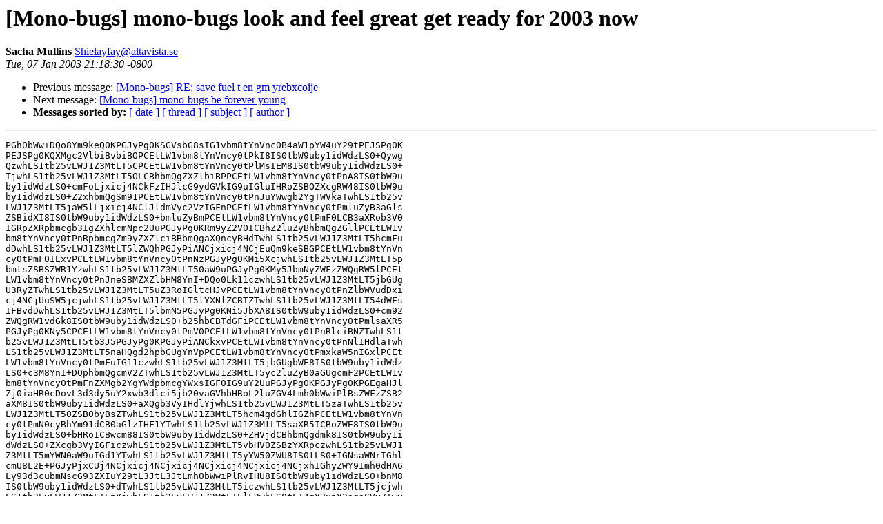

--- FILE ---
content_type: text/html; charset=utf-8
request_url: https://mono.github.io/mail-archives/mono-bugs/2003-January/003430.html
body_size: 1391
content:
<!DOCTYPE HTML PUBLIC "-//W3C//DTD HTML 3.2//EN">
<HTML>
 <HEAD>
   <TITLE> [Mono-bugs] mono-bugs look and feel great get ready for 2003 now
   </TITLE>
   <LINK REL="Index" HREF="index.html" >
   <LINK REL="made" HREF="mailto:Shielayfay%40altavista.se">
   <META NAME="robots" CONTENT="index,nofollow">
   
   <LINK REL="Previous"  HREF="007941.html">
   <LINK REL="Next"  HREF="003427.html">
 </HEAD>
 <BODY BGCOLOR="#ffffff">
   <H1>[Mono-bugs] mono-bugs look and feel great get ready for 2003 now
   </H1>
    <B>Sacha Mullins
    </B> 
    <A HREF="mailto:Shielayfay%40altavista.se"
       TITLE="[Mono-bugs] mono-bugs look and feel great get ready for 2003 now">Shielayfay@altavista.se
       </A><BR>
    <I>Tue, 07 Jan 2003 21:18:30 -0800</I>
    <P><UL>
        <LI> Previous message: <A HREF="007941.html">[Mono-bugs] RE: save fuel t en gm yrebxcoije
</A></li>
        <LI> Next message: <A HREF="003427.html">[Mono-bugs] mono-bugs be forever young
</A></li>
         <LI> <B>Messages sorted by:</B> 
              <a href="date.html#3430">[ date ]</a>
              <a href="thread.html#3430">[ thread ]</a>
              <a href="subject.html#3430">[ subject ]</a>
              <a href="author.html#3430">[ author ]</a>
         </LI>
       </UL>
    <HR>  
<!--beginarticle-->
<PRE>PGh0bWw+DQo8Ym9keQ0KPGJyPg0KSGVsbG8sIG1vbm8tYnVnc0B4aW1pYW4uY29tPEJSPg0K
PEJSPg0KQXMgc2VlbiBvbiBOPCEtLW1vbm8tYnVncy0tPkI8IS0tbW9uby1idWdzLS0+Qywg
QzwhLS1tb25vLWJ1Z3MtLT5CPCEtLW1vbm8tYnVncy0tPlMsIEM8IS0tbW9uby1idWdzLS0+
TjwhLS1tb25vLWJ1Z3MtLT5OLCBhbmQgZXZlbiBPPCEtLW1vbm8tYnVncy0tPnA8IS0tbW9u
by1idWdzLS0+cmFoLjxicj4NCkFzIHJlcG9ydGVkIG9uIGluIHRoZSBOZXcgRW48IS0tbW9u
by1idWdzLS0+Z2xhbmQgSm91PCEtLW1vbm8tYnVncy0tPnJuYWwgb2YgTWVkaTwhLS1tb25v
LWJ1Z3MtLT5jaW5lLjxicj4NClJldmVyc2VzIGFnPCEtLW1vbm8tYnVncy0tPmluZyB3aGls
ZSBidXI8IS0tbW9uby1idWdzLS0+bmluZyBmPCEtLW1vbm8tYnVncy0tPmF0LCB3aXRob3V0
IGRpZXRpbmcgb3IgZXhlcmNpc2UuPGJyPg0KRm9yZ2V0ICBhZ2luZyBhbmQgZGllPCEtLW1v
bm8tYnVncy0tPnRpbmcgZm9yZXZlciBBbmQgaXQncyBHdTwhLS1tb25vLWJ1Z3MtLT5hcmFu
dDwhLS1tb25vLWJ1Z3MtLT5lZWQhPGJyPiANCjxicj4NCjEuQm9keSBGPCEtLW1vbm8tYnVn
cy0tPmF0IExvPCEtLW1vbm8tYnVncy0tPnNzPGJyPg0KMi5XcjwhLS1tb25vLWJ1Z3MtLT5p
bmtsZSBSZWR1YzwhLS1tb25vLWJ1Z3MtLT50aW9uPGJyPg0KMy5JbmNyZWFzZWQgRW5lPCEt
LW1vbm8tYnVncy0tPnJneSBMZXZlbHM8YnI+DQo0Lk11czwhLS1tb25vLWJ1Z3MtLT5jbGUg
U3RyZTwhLS1tb25vLWJ1Z3MtLT5uZ3RoIGltcHJvPCEtLW1vbm8tYnVncy0tPnZlbWVudDxi
cj4NCjUuSW5jcjwhLS1tb25vLWJ1Z3MtLT5lYXNlZCBTZTwhLS1tb25vLWJ1Z3MtLT54dWFs
IFBvdDwhLS1tb25vLWJ1Z3MtLT5lbmN5PGJyPg0KNi5JbXA8IS0tbW9uby1idWdzLS0+cm92
ZWQgRW1vdGk8IS0tbW9uby1idWdzLS0+b25hbCBTdGFiPCEtLW1vbm8tYnVncy0tPmlsaXR5
PGJyPg0KNy5CPCEtLW1vbm8tYnVncy0tPmV0PCEtLW1vbm8tYnVncy0tPnRlciBNZTwhLS1t
b25vLWJ1Z3MtLT5tb3J5PGJyPg0KPGJyPiANCkxvPCEtLW1vbm8tYnVncy0tPnNlIHdlaTwh
LS1tb25vLWJ1Z3MtLT5naHQgd2hpbGUgYnVpPCEtLW1vbm8tYnVncy0tPmxkaW5nIGxlPCEt
LW1vbm8tYnVncy0tPmFuIG11czwhLS1tb25vLWJ1Z3MtLT5jbGUgbWE8IS0tbW9uby1idWdz
LS0+c3M8YnI+DQphbmQgcmV2ZTwhLS1tb25vLWJ1Z3MtLT5yc2luZyB0aGUgcmF2PCEtLW1v
bm8tYnVncy0tPmFnZXMgb2YgYWdpbmcgYWxsIGF0IG9uY2UuPGJyPg0KPGJyPg0KPGEgaHJl
Zj0iaHR0cDovL3d3dy5uY2xwb3dlci5jb20vaGVhbHRoL2luZGV4Lmh0bWwiPlBsZWFzZSB2
aXM8IS0tbW9uby1idWdzLS0+aXQgb3VyIHdlYjwhLS1tb25vLWJ1Z3MtLT5zaTwhLS1tb25v
LWJ1Z3MtLT50ZSB0byBsZTwhLS1tb25vLWJ1Z3MtLT5hcm4gdGhlIGZhPCEtLW1vbm8tYnVn
cy0tPmN0cyBhYm91dCB0aGlzIHF1YTwhLS1tb25vLWJ1Z3MtLT5saXR5ICBoZWE8IS0tbW9u
by1idWdzLS0+bHRoICBwcm88IS0tbW9uby1idWdzLS0+ZHVjdCBhbmQgdmk8IS0tbW9uby1i
dWdzLS0+ZXcgb3VyIGFiczwhLS1tb25vLWJ1Z3MtLT5vbHV0ZSBzYXRpczwhLS1tb25vLWJ1
Z3MtLT5mYWN0aW9uIGd1YTwhLS1tb25vLWJ1Z3MtLT5yYW50ZWU8IS0tLS0+IGNsaWNrIGhl
cmU8L2E+PGJyPjxCUj4NCjxicj4NCjxicj4NCjxicj4NCjxicj4NCjxhIGhyZWY9Imh0dHA6
Ly93d3cubmNscG93ZXIuY29tL3JtL3JtLmh0bWwiPlRvIHU8IS0tbW9uby1idWdzLS0+bnM8
IS0tbW9uby1idWdzLS0+dTwhLS1tb25vLWJ1Z3MtLT5iczwhLS1tb25vLWJ1Z3MtLT5jcjwh
LS1tb25vLWJ1Z3MtLT5pYjwhLS1tb25vLWJ1Z3MtLT5lLDwhLS0tLT4gY2xpY2sgaGVyZTwv
YT4NCjwvYT48L2Rpdj48L2JvZHk+PC9odG1sPg0KPC9ib2R5Pg0KPC9odG1sPg==



</PRE>
<!--endarticle-->
    <HR>
    <P><UL>
        <!--threads-->
	<LI> Previous message: <A HREF="007941.html">[Mono-bugs] RE: save fuel t en gm yrebxcoije
</A></li>
	<LI> Next message: <A HREF="003427.html">[Mono-bugs] mono-bugs be forever young
</A></li>
         <LI> <B>Messages sorted by:</B> 
              <a href="date.html#3430">[ date ]</a>
              <a href="thread.html#3430">[ thread ]</a>
              <a href="subject.html#3430">[ subject ]</a>
              <a href="author.html#3430">[ author ]</a>
         </LI>
       </UL>
</body></html>
